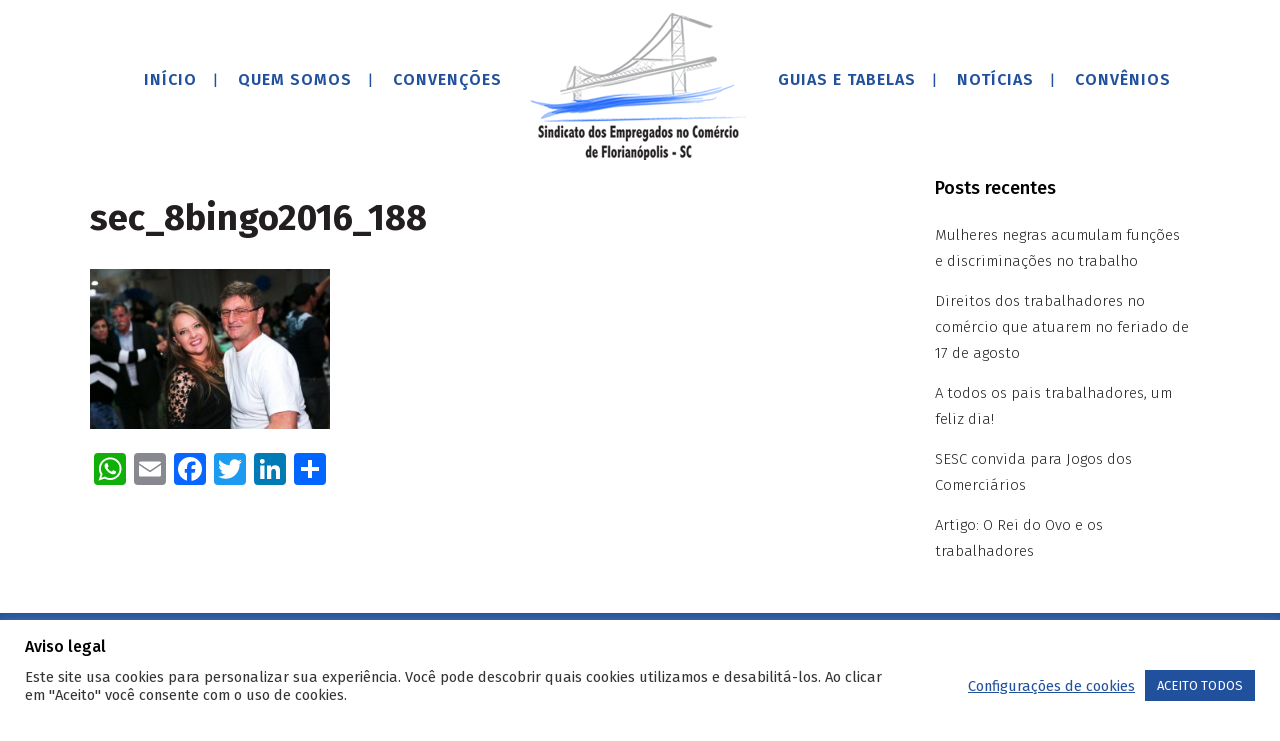

--- FILE ---
content_type: text/html; charset=UTF-8
request_url: https://secfloripa.org.br/attachment-sec_8bingo2016_188/
body_size: 16257
content:
<!DOCTYPE html>
<html lang="pt-BR">
<head>
<meta charset="UTF-8"/>
<meta name="viewport" content="width=device-width,initial-scale=1,user-scalable=no">
<link rel="shortcut icon" type="image/x-icon" href="https://secfloripa.org.br/wordpress/wp-content/uploads/2022/03/favico-sec.png">
<link rel="apple-touch-icon" href="https://secfloripa.org.br/wordpress/wp-content/uploads/2022/03/favico-sec.png"/>
<link rel="profile" href="http://gmpg.org/xfn/11"/>
<link rel="pingback" href="https://secfloripa.org.br/wordpress_a/xmlrpc.php"/>
<title>SEC Floripa | sec_8bingo2016_188</title>
<meta name='robots' content='max-image-preview:large'/>
<link rel='dns-prefetch' href='//static.addtoany.com'/>
<link rel='dns-prefetch' href='//fonts.googleapis.com'/>
<link rel="alternate" type="application/rss+xml" title="Feed para SEC Floripa &raquo;" href="https://secfloripa.org.br/feed/"/>
<link rel="alternate" type="application/rss+xml" title="Feed de comentários para SEC Floripa &raquo;" href="https://secfloripa.org.br/comments/feed/"/>
<link rel="alternate" type="application/rss+xml" title="Feed de comentários para SEC Floripa &raquo; sec_8bingo2016_188" href="https://secfloripa.org.br/feed/?attachment_id=3181"/>
<link rel="alternate" title="oEmbed (JSON)" type="application/json+oembed" href="https://secfloripa.org.br/wp-json/oembed/1.0/embed?url=https%3A%2F%2Fsecfloripa.org.br%2Fattachment-sec_8bingo2016_188%2F"/>
<link rel="alternate" title="oEmbed (XML)" type="text/xml+oembed" href="https://secfloripa.org.br/wp-json/oembed/1.0/embed?url=https%3A%2F%2Fsecfloripa.org.br%2Fattachment-sec_8bingo2016_188%2F&#038;format=xml"/>
<style id='wp-img-auto-sizes-contain-inline-css'>img:is([sizes=auto i],[sizes^="auto," i]){contain-intrinsic-size:3000px 1500px}</style>
<link rel="stylesheet" type="text/css" href="//secfloripa.org.br/wordpress_a/wp-content/cache/wpfc-minified/6nh5bxlw/9n2a1.css" media="screen"/>
<link rel="stylesheet" type="text/css" href="//secfloripa.org.br/wordpress_a/wp-content/cache/wpfc-minified/m8b1vpi9/hcdut.css" media="all"/>
<style id='global-styles-inline-css'>:root{--wp--preset--aspect-ratio--square:1;--wp--preset--aspect-ratio--4-3:4/3;--wp--preset--aspect-ratio--3-4:3/4;--wp--preset--aspect-ratio--3-2:3/2;--wp--preset--aspect-ratio--2-3:2/3;--wp--preset--aspect-ratio--16-9:16/9;--wp--preset--aspect-ratio--9-16:9/16;--wp--preset--color--black:#000000;--wp--preset--color--cyan-bluish-gray:#abb8c3;--wp--preset--color--white:#ffffff;--wp--preset--color--pale-pink:#f78da7;--wp--preset--color--vivid-red:#cf2e2e;--wp--preset--color--luminous-vivid-orange:#ff6900;--wp--preset--color--luminous-vivid-amber:#fcb900;--wp--preset--color--light-green-cyan:#7bdcb5;--wp--preset--color--vivid-green-cyan:#00d084;--wp--preset--color--pale-cyan-blue:#8ed1fc;--wp--preset--color--vivid-cyan-blue:#0693e3;--wp--preset--color--vivid-purple:#9b51e0;--wp--preset--gradient--vivid-cyan-blue-to-vivid-purple:linear-gradient(135deg,rgb(6,147,227) 0%,rgb(155,81,224) 100%);--wp--preset--gradient--light-green-cyan-to-vivid-green-cyan:linear-gradient(135deg,rgb(122,220,180) 0%,rgb(0,208,130) 100%);--wp--preset--gradient--luminous-vivid-amber-to-luminous-vivid-orange:linear-gradient(135deg,rgb(252,185,0) 0%,rgb(255,105,0) 100%);--wp--preset--gradient--luminous-vivid-orange-to-vivid-red:linear-gradient(135deg,rgb(255,105,0) 0%,rgb(207,46,46) 100%);--wp--preset--gradient--very-light-gray-to-cyan-bluish-gray:linear-gradient(135deg,rgb(238,238,238) 0%,rgb(169,184,195) 100%);--wp--preset--gradient--cool-to-warm-spectrum:linear-gradient(135deg,rgb(74,234,220) 0%,rgb(151,120,209) 20%,rgb(207,42,186) 40%,rgb(238,44,130) 60%,rgb(251,105,98) 80%,rgb(254,248,76) 100%);--wp--preset--gradient--blush-light-purple:linear-gradient(135deg,rgb(255,206,236) 0%,rgb(152,150,240) 100%);--wp--preset--gradient--blush-bordeaux:linear-gradient(135deg,rgb(254,205,165) 0%,rgb(254,45,45) 50%,rgb(107,0,62) 100%);--wp--preset--gradient--luminous-dusk:linear-gradient(135deg,rgb(255,203,112) 0%,rgb(199,81,192) 50%,rgb(65,88,208) 100%);--wp--preset--gradient--pale-ocean:linear-gradient(135deg,rgb(255,245,203) 0%,rgb(182,227,212) 50%,rgb(51,167,181) 100%);--wp--preset--gradient--electric-grass:linear-gradient(135deg,rgb(202,248,128) 0%,rgb(113,206,126) 100%);--wp--preset--gradient--midnight:linear-gradient(135deg,rgb(2,3,129) 0%,rgb(40,116,252) 100%);--wp--preset--font-size--small:13px;--wp--preset--font-size--medium:20px;--wp--preset--font-size--large:36px;--wp--preset--font-size--x-large:42px;--wp--preset--spacing--20:0.44rem;--wp--preset--spacing--30:0.67rem;--wp--preset--spacing--40:1rem;--wp--preset--spacing--50:1.5rem;--wp--preset--spacing--60:2.25rem;--wp--preset--spacing--70:3.38rem;--wp--preset--spacing--80:5.06rem;--wp--preset--shadow--natural:6px 6px 9px rgba(0, 0, 0, 0.2);--wp--preset--shadow--deep:12px 12px 50px rgba(0, 0, 0, 0.4);--wp--preset--shadow--sharp:6px 6px 0px rgba(0, 0, 0, 0.2);--wp--preset--shadow--outlined:6px 6px 0px -3px rgb(255, 255, 255), 6px 6px rgb(0, 0, 0);--wp--preset--shadow--crisp:6px 6px 0px rgb(0, 0, 0);}:where(.is-layout-flex){gap:0.5em;}:where(.is-layout-grid){gap:0.5em;}body .is-layout-flex{display:flex;}.is-layout-flex{flex-wrap:wrap;align-items:center;}.is-layout-flex > :is(*, div){margin:0;}body .is-layout-grid{display:grid;}.is-layout-grid > :is(*, div){margin:0;}:where(.wp-block-columns.is-layout-flex){gap:2em;}:where(.wp-block-columns.is-layout-grid){gap:2em;}:where(.wp-block-post-template.is-layout-flex){gap:1.25em;}:where(.wp-block-post-template.is-layout-grid){gap:1.25em;}.has-black-color{color:var(--wp--preset--color--black) !important;}.has-cyan-bluish-gray-color{color:var(--wp--preset--color--cyan-bluish-gray) !important;}.has-white-color{color:var(--wp--preset--color--white) !important;}.has-pale-pink-color{color:var(--wp--preset--color--pale-pink) !important;}.has-vivid-red-color{color:var(--wp--preset--color--vivid-red) !important;}.has-luminous-vivid-orange-color{color:var(--wp--preset--color--luminous-vivid-orange) !important;}.has-luminous-vivid-amber-color{color:var(--wp--preset--color--luminous-vivid-amber) !important;}.has-light-green-cyan-color{color:var(--wp--preset--color--light-green-cyan) !important;}.has-vivid-green-cyan-color{color:var(--wp--preset--color--vivid-green-cyan) !important;}.has-pale-cyan-blue-color{color:var(--wp--preset--color--pale-cyan-blue) !important;}.has-vivid-cyan-blue-color{color:var(--wp--preset--color--vivid-cyan-blue) !important;}.has-vivid-purple-color{color:var(--wp--preset--color--vivid-purple) !important;}.has-black-background-color{background-color:var(--wp--preset--color--black) !important;}.has-cyan-bluish-gray-background-color{background-color:var(--wp--preset--color--cyan-bluish-gray) !important;}.has-white-background-color{background-color:var(--wp--preset--color--white) !important;}.has-pale-pink-background-color{background-color:var(--wp--preset--color--pale-pink) !important;}.has-vivid-red-background-color{background-color:var(--wp--preset--color--vivid-red) !important;}.has-luminous-vivid-orange-background-color{background-color:var(--wp--preset--color--luminous-vivid-orange) !important;}.has-luminous-vivid-amber-background-color{background-color:var(--wp--preset--color--luminous-vivid-amber) !important;}.has-light-green-cyan-background-color{background-color:var(--wp--preset--color--light-green-cyan) !important;}.has-vivid-green-cyan-background-color{background-color:var(--wp--preset--color--vivid-green-cyan) !important;}.has-pale-cyan-blue-background-color{background-color:var(--wp--preset--color--pale-cyan-blue) !important;}.has-vivid-cyan-blue-background-color{background-color:var(--wp--preset--color--vivid-cyan-blue) !important;}.has-vivid-purple-background-color{background-color:var(--wp--preset--color--vivid-purple) !important;}.has-black-border-color{border-color:var(--wp--preset--color--black) !important;}.has-cyan-bluish-gray-border-color{border-color:var(--wp--preset--color--cyan-bluish-gray) !important;}.has-white-border-color{border-color:var(--wp--preset--color--white) !important;}.has-pale-pink-border-color{border-color:var(--wp--preset--color--pale-pink) !important;}.has-vivid-red-border-color{border-color:var(--wp--preset--color--vivid-red) !important;}.has-luminous-vivid-orange-border-color{border-color:var(--wp--preset--color--luminous-vivid-orange) !important;}.has-luminous-vivid-amber-border-color{border-color:var(--wp--preset--color--luminous-vivid-amber) !important;}.has-light-green-cyan-border-color{border-color:var(--wp--preset--color--light-green-cyan) !important;}.has-vivid-green-cyan-border-color{border-color:var(--wp--preset--color--vivid-green-cyan) !important;}.has-pale-cyan-blue-border-color{border-color:var(--wp--preset--color--pale-cyan-blue) !important;}.has-vivid-cyan-blue-border-color{border-color:var(--wp--preset--color--vivid-cyan-blue) !important;}.has-vivid-purple-border-color{border-color:var(--wp--preset--color--vivid-purple) !important;}.has-vivid-cyan-blue-to-vivid-purple-gradient-background{background:var(--wp--preset--gradient--vivid-cyan-blue-to-vivid-purple) !important;}.has-light-green-cyan-to-vivid-green-cyan-gradient-background{background:var(--wp--preset--gradient--light-green-cyan-to-vivid-green-cyan) !important;}.has-luminous-vivid-amber-to-luminous-vivid-orange-gradient-background{background:var(--wp--preset--gradient--luminous-vivid-amber-to-luminous-vivid-orange) !important;}.has-luminous-vivid-orange-to-vivid-red-gradient-background{background:var(--wp--preset--gradient--luminous-vivid-orange-to-vivid-red) !important;}.has-very-light-gray-to-cyan-bluish-gray-gradient-background{background:var(--wp--preset--gradient--very-light-gray-to-cyan-bluish-gray) !important;}.has-cool-to-warm-spectrum-gradient-background{background:var(--wp--preset--gradient--cool-to-warm-spectrum) !important;}.has-blush-light-purple-gradient-background{background:var(--wp--preset--gradient--blush-light-purple) !important;}.has-blush-bordeaux-gradient-background{background:var(--wp--preset--gradient--blush-bordeaux) !important;}.has-luminous-dusk-gradient-background{background:var(--wp--preset--gradient--luminous-dusk) !important;}.has-pale-ocean-gradient-background{background:var(--wp--preset--gradient--pale-ocean) !important;}.has-electric-grass-gradient-background{background:var(--wp--preset--gradient--electric-grass) !important;}.has-midnight-gradient-background{background:var(--wp--preset--gradient--midnight) !important;}.has-small-font-size{font-size:var(--wp--preset--font-size--small) !important;}.has-medium-font-size{font-size:var(--wp--preset--font-size--medium) !important;}.has-large-font-size{font-size:var(--wp--preset--font-size--large) !important;}.has-x-large-font-size{font-size:var(--wp--preset--font-size--x-large) !important;}</style>
<style id='classic-theme-styles-inline-css'>.wp-block-button__link{color:#fff;background-color:#32373c;border-radius:9999px;box-shadow:none;text-decoration:none;padding:calc(.667em + 2px) calc(1.333em + 2px);font-size:1.125em}.wp-block-file__button{background:#32373c;color:#fff;text-decoration:none}</style>
<link rel="stylesheet" type="text/css" href="//secfloripa.org.br/wordpress_a/wp-content/cache/wpfc-minified/manvsw6g/hmnd4.css" media="all"/>
<style id='bridge-stylesheet-inline-css'>.postid-3181.disabled_footer_top .footer_top_holder, .postid-3181.disabled_footer_bottom .footer_bottom_holder{display:none;}</style>
<link rel="stylesheet" type="text/css" href="//secfloripa.org.br/wordpress_a/wp-content/cache/wpfc-minified/1fxbs7mg/9n291.css" media="all"/>
<style id='bridge-style-dynamic-responsive-inline-css'>.esconder-linha{display:none !important;}
.icone-linha{vertical-align:-10px;margin-right:10px display:inline-block;}
h4{margin-bottom:15px;}
h2{font-size:26px;line-height:30px;text-transform:none;letter-spacing:1px;font-weight:500;}
.touch .popup_menu_holder_outer{display:none;}
.touch .popup_menu_opened .popup_menu_holder_outer{display:block;}
footer .column1{position:relative;top:-18px;}
.cover_boxes ul li .box .box_content{top:0;}
.cover_boxes ul li .box .qbutton{margin-top:18px;}
.drop_down .second .inner .widget{padding-bottom:13px;}
.drop_down .second .inner .widget a{padding:0px !important;}
.carousel-inner .item.dark .slider_content .text .qbutton, .carousel-inner .item.light .slider_content .text .qbutton{background-color:#000;border-color:#000;}
.carousel-inner .item.light .slider_content .text .qbutton.white{background-color:transparent;}
.carousel-inner .item.dark .slider_content .text .qbutton:hover, .carousel-inner .item.light .slider_content .text .qbutton:hover{color:#fff;}
.contact_detail .contact_section > h4{display:none;}
.blog_large_image h2, .blog_large_image h2 a, .blog_holder.blog_single article h2, .blog_holder.blog_single article h2 a{font-size:27px;}
.blog_small_image h2, .blog_small_image h2 a{font-size:22px;}
.contact_section .separator, .contact_section .separator.small.right, .contact_section .separator.small.left{margin-top:25px;}
.blog_holder.masonry article.format-standard .post_text .post_text_inner, .blog_holder.masonry article.format-gallery .post_text .post_text_inner, .blog_holder.masonry article.format-audio .post_text .post_text_inner, .blog_holder.masonry article.format-video .post_text .post_text_inner{padding-left:0px;}
.projects_holder h5.portfolio_title{font-size:11px;}
.projects_holder article .portfolio_description .project_category, .projects_holder.hover_text article .project_category{font-size:14px;font-weight:300;}
.blog_holder .post_content_holder .post_more a{display:none;}
blockquote h5{font-size:16px;font-weight:300;font-family:Merriweather;}
.blog_large_image h2, .blog_large_image h2 a, .blog_holder.blog_single article h2, .blog_holder.blog_single article h2 a{font-size:22px;}
.contact_detail{padding-top:30px;}
aside .widget a, .side_menu a, .side_menu .widget li{font-weight:300;}
nav.mobile_menu ul li a, nav.mobile_menu ul li.active > a{text-transform:uppercase;}
header.sticky .header_bottom{box-shadow:none;}
@media only screen and (min-width: 1000px) {
.stick_with_left_right_menu .logo_wrapper{overflow:hidden;}
}</style>
<link rel="stylesheet" type="text/css" href="//secfloripa.org.br/wordpress_a/wp-content/cache/wpfc-minified/lagjws9r/9n28g.css" media="all"/>
<link rel="https://api.w.org/" href="https://secfloripa.org.br/wp-json/"/><link rel="alternate" title="JSON" type="application/json" href="https://secfloripa.org.br/wp-json/wp/v2/media/3181"/><link rel="EditURI" type="application/rsd+xml" title="RSD" href="https://secfloripa.org.br/wordpress_a/xmlrpc.php?rsd"/>
<meta name="generator" content="WordPress 6.9"/>
<link rel="canonical" href="https://secfloripa.org.br/attachment-sec_8bingo2016_188/"/>
<link rel='shortlink' href='https://secfloripa.org.br/?p=3181'/>
<meta name="generator" content="Powered by WPBakery Page Builder - drag and drop page builder for WordPress."/>
<noscript><style>.wpb_animate_when_almost_visible{opacity:1;}</style></noscript>	
<script async src="https://www.googletagmanager.com/gtag/js?id=G-QN8K7QZY06"></script>
<script>window.dataLayer=window.dataLayer||[];
function gtag(){dataLayer.push(arguments);}
gtag('js', new Date());
gtag('config', 'G-QN8K7QZY06');</script>
<style>.cookielawinfo-column-1{width:25%;}
.cookielawinfo-column-2{width:10%;}
.cookielawinfo-column-3{width:15%;}
.cookielawinfo-column-4{width:50%;}
.cookielawinfo-simple thead{width:100%;}
.cookielawinfo-simple td{padding:5px 5px 5px 0;vertical-align:top;}
.cookielawinfo-simple thead th{padding-right:10px;text-align:left;}
.cookielawinfo-modern{border:1px solid #e3e3e3;background-color:#f2f2f2;width:100%;border-radius:6px;-webkit-border-radius:6px;-moz-border-radius:6px;}
.cookielawinfo-modern td, .cookielawinfo-modern th{padding:5px;color:#333;}
.cookielawinfo-modern thead{font-family:"Lucida Sans Unicode", "Lucida Grande", sans-serif;padding:.2em 0 .2em .5em;text-align:left;color:#4B4B4B;background-color:#C8C8C8;background-image:-webkit-gradient(linear, left top, left bottom, from(#f2f2f2), to(#e3e3e3), color-stop(.6,#B3B3B3));background-image:-moz-linear-gradient(top, #D6D6D6, #B0B0B0, #B3B3B3 90%);border-bottom:solid 1px #999;}
.cookielawinfo-modern th{font-family:'Helvetica Neue', Helvetica, Arial, sans-serif;font-size:17px;line-height:20px;font-style:normal;font-weight:normal;text-align:left;text-shadow:white 1px 1px 1px;}
.cookielawinfo-modern td{line-height:20px;font-family:'Helvetica Neue', Helvetica, Arial, sans-serif;font-size:14px;border-bottom:1px solid #fff;border-top:1px solid #fff;}
.cookielawinfo-modern tr.cookielawinfo-row:hover{background-color:#fff;}
.cookielawinfo-elegant{border:1px solid #DFDFDF;background-color:#F9F9F9;width:100%;-moz-border-radius:3px;-webkit-border-radius:3px;border-radius:3px;font-family:Arial,"Bitstream Vera Sans",Helvetica,Verdana,sans-serif;color:#333;}
.cookielawinfo-elegant tr{border-top-color:white;border-bottom:1px solid #DFDFDF;color:#555;}
.cookielawinfo-elegant th{text-shadow:rgba(255, 255, 255, 0.796875) 0px 1px 0px;font-family:Georgia,"Times New Roman","Bitstream Charter",Times,serif;font-weight:normal;padding:7px 7px 8px;text-align:left;line-height:1.3em;font-size:14px;}
.cookielawinfo-elegant td{font-size:12px;padding:4px 7px 2px;vertical-align:top;}
.cookielawinfo-rounded{background-color:#f5f5f5;padding:5px;border-radius:5px;-moz-border-radius:5px;-webkit-border-radius:5px;border:1px solid #ebebeb;}
.cookielawinfo-rounded td, .rounded th{padding:1px 5px;}
.cookielawinfo-rounded thead{text-shadow:0 1px 0 white;color:#999;}
.cookielawinfo-rounded th{text-align:left;text-transform:uppercase;font-size:11pt;border-bottom:1px solid #fff;padding:1px 5px;}
.cookielawinfo-rounded td{font-size:10pt;padding:5px;}
.cookielawinfo-rounded tr.cookielawinfo-row:hover{background-color:#fff;}
table.cookielawinfo-classic{font-family:Verdana, Arial, Helvetica, sans-serif;border-collapse:collapse;border-left:1px solid #ccc;border-top:1px solid #ccc;color:#333;}
table.cookielawinfo-classic thead tr th{text-transform:uppercase;background:#e2e2e2;}
table.cookielawinfo-classic tfoot tr th, table.cookielawinfo-classic tfoot tr td{text-transform:uppercase;color:#000;font-weight:bold;}
table.cookielawinfo-classic tfoot tr th{width:20%;}
table.cookielawinfo-classic tfoot tr td{width:80%;}
table.cookielawinfo-classic td, table.cookielawinfo-classic th{border-right:1px solid #ccc;border-bottom:1px solid #ccc;padding:5px;line-height:1.8em;font-size:0.8em;vertical-align:top;width:20%;}
table.cookielawinfo-classic tr.odd th, table.cookielawinfo-classic tr.odd td{background:#efefef;}
table.cookielawinfo-winter{font:85% "Lucida Grande", "Lucida Sans Unicode", "Trebuchet MS", sans-serif;padding:0;margin:10px 0 20px;border-collapse:collapse;color:#333;background:#F3F5F7;}
table.cookielawinfo-winter a{color:#3A4856;text-decoration:none;border-bottom:1px solid #C6C8CB;}
table.cookielawinfo-winter a:visited{color:#777;}
table.cookielawinfo-winter a:hover{color:#000;}
table.cookielawinfo-winter caption{text-align:left;text-transform:uppercase;padding-bottom:10px;font:200% "Lucida Grande", "Lucida Sans Unicode", "Trebuchet MS", sans-serif;}
table.cookielawinfo-winter thead th{background:#3A4856;padding:15px 10px;color:#fff;text-align:left;font-weight:normal;}
table.cookielawinfo-winter tbody{border-left:1px solid #EAECEE;border-right:1px solid #EAECEE;}
table.cookielawinfo-winter tbody{border-bottom:1px solid #EAECEE;}
table.cookielawinfo-winter tbody td, table.cookielawinfo-winter tbody th{padding:10px;background:url(//secfloripa.org.br/wordpress_a/wp-content/plugins/cookie-law-info/images/td_back.gif) repeat-x;text-align:left;}
table.cookielawinfo-winter tbody tr{background:#F3F5F7;}
table.cookielawinfo-winter tbody tr.odd{background:#F0F2F4;}
table.cookielawinfo-winter tbody  tr:hover{background:#EAECEE;color:#111;}
table.cookielawinfo-winter tfoot td, table.cookielawinfo-winter tfoot th, table.cookielawinfo-winter tfoot tr{text-align:left;font:120% "Lucida Grande", "Lucida Sans Unicode", "Trebuchet MS", sans-serif;text-transform:uppercase;background:#fff;padding:10px;}
@media(max-width:800px){
table.cookielawinfo-row-cat-table td, table.cookielawinfo-row-cat-table th{width:23%;font-size:12px;word-wrap:break-word;}
table.cookielawinfo-row-cat-table .cookielawinfo-column-4, table.cookielawinfo-row-cat-table .cookielawinfo-column-4{width:45%;}
}
.cookielawinfo-row-cat-title{border-bottom:1px solid #eee;text-align:center;}
.cookielawinfo-row-cat-title-head{text-align:center;}
.cookielawinfo-row-cat-table{width:99%;margin-left:5px;}</style>
<script data-wpfc-render="false">var Wpfcll={s:[],osl:0,scroll:false,i:function(){Wpfcll.ss();window.addEventListener('load',function(){window.addEventListener("DOMSubtreeModified",function(e){Wpfcll.osl=Wpfcll.s.length;Wpfcll.ss();if(Wpfcll.s.length > Wpfcll.osl){Wpfcll.ls(false);}},false);Wpfcll.ls(true);});window.addEventListener('scroll',function(){Wpfcll.scroll=true;Wpfcll.ls(false);});window.addEventListener('resize',function(){Wpfcll.scroll=true;Wpfcll.ls(false);});window.addEventListener('click',function(){Wpfcll.scroll=true;Wpfcll.ls(false);});},c:function(e,pageload){var w=document.documentElement.clientHeight || body.clientHeight;var n=0;if(pageload){n=0;}else{n=(w > 800) ? 800:200;n=Wpfcll.scroll ? 800:n;}var er=e.getBoundingClientRect();var t=0;var p=e.parentNode ? e.parentNode:false;if(typeof p.getBoundingClientRect=="undefined"){var pr=false;}else{var pr=p.getBoundingClientRect();}if(er.x==0 && er.y==0){for(var i=0;i < 10;i++){if(p){if(pr.x==0 && pr.y==0){if(p.parentNode){p=p.parentNode;}if(typeof p.getBoundingClientRect=="undefined"){pr=false;}else{pr=p.getBoundingClientRect();}}else{t=pr.top;break;}}};}else{t=er.top;}if(w - t+n > 0){return true;}return false;},r:function(e,pageload){var s=this;var oc,ot;try{oc=e.getAttribute("data-wpfc-original-src");ot=e.getAttribute("data-wpfc-original-srcset");originalsizes=e.getAttribute("data-wpfc-original-sizes");if(s.c(e,pageload)){if(oc || ot){if(e.tagName=="DIV" || e.tagName=="A" || e.tagName=="SPAN"){e.style.backgroundImage="url("+oc+")";e.removeAttribute("data-wpfc-original-src");e.removeAttribute("data-wpfc-original-srcset");e.removeAttribute("onload");}else{if(oc){e.setAttribute('src',oc);}if(ot){e.setAttribute('srcset',ot);}if(originalsizes){e.setAttribute('sizes',originalsizes);}if(e.getAttribute("alt") && e.getAttribute("alt")=="blank"){e.removeAttribute("alt");}e.removeAttribute("data-wpfc-original-src");e.removeAttribute("data-wpfc-original-srcset");e.removeAttribute("data-wpfc-original-sizes");e.removeAttribute("onload");if(e.tagName=="IFRAME"){var y="https://www.youtube.com/embed/";if(navigator.userAgent.match(/\sEdge?\/\d/i)){e.setAttribute('src',e.getAttribute("src").replace(/.+\/templates\/youtube\.html\#/,y));}e.onload=function(){if(typeof window.jQuery !="undefined"){if(jQuery.fn.fitVids){jQuery(e).parent().fitVids({customSelector:"iframe[src]"});}}var s=e.getAttribute("src").match(/templates\/youtube\.html\#(.+)/);if(s){try{var i=e.contentDocument || e.contentWindow;if(i.location.href=="about:blank"){e.setAttribute('src',y+s[1]);}}catch(err){e.setAttribute('src',y+s[1]);}}}}}}else{if(e.tagName=="NOSCRIPT"){if(jQuery(e).attr("data-type")=="wpfc"){e.removeAttribute("data-type");jQuery(e).after(jQuery(e).text());}}}}}catch(error){console.log(error);console.log("==>",e);}},ss:function(){var i=Array.prototype.slice.call(document.getElementsByTagName("img"));var f=Array.prototype.slice.call(document.getElementsByTagName("iframe"));var d=Array.prototype.slice.call(document.getElementsByTagName("div"));var a=Array.prototype.slice.call(document.getElementsByTagName("a"));var s=Array.prototype.slice.call(document.getElementsByTagName("span"));var n=Array.prototype.slice.call(document.getElementsByTagName("noscript"));this.s=i.concat(f).concat(d).concat(a).concat(s).concat(n);},ls:function(pageload){var s=this;[].forEach.call(s.s,function(e,index){s.r(e,pageload);});}};document.addEventListener('DOMContentLoaded',function(){wpfci();});function wpfci(){Wpfcll.i();}</script>
</head>
<body class="attachment wp-singular attachment-template-default single single-attachment postid-3181 attachmentid-3181 attachment-jpeg wp-theme-bridge bridge-core-2.6.0 qode-title-hidden qode_grid_1300 qode-theme-ver-24.5 qode-theme-bridge qode_header_in_grid wpb-js-composer js-comp-ver-6.5.0 vc_responsive" itemscope itemtype="http://schema.org/WebPage">
<div class="ajax_loader"><div class="ajax_loader_1"><div class="wave"><div class="bounce1"></div><div class="bounce2"></div><div class="bounce3"></div></div></div></div><div class="wrapper">
<div class="wrapper_inner">
<header class="scroll_header_top_area stick_with_left_right_menu scrolled_not_transparent page_header">
<div class="header_inner clearfix">
<div class="header_top_bottom_holder">
<div class="header_bottom clearfix">
<div class="container">
<div class="container_inner clearfix">
<nav class="main_menu drop_down left_side">
<ul id="menu-left_menu"><li id="nav-menu-item-15858" class="menu-item menu-item-type-post_type menu-item-object-page menu-item-home narrow"><a href="https://secfloripa.org.br/"><i class="menu_icon blank fa"></i><span>Início</span><span class="plus"></span></a></li>
<li id="nav-menu-item-15868" class="menu-item menu-item-type-post_type menu-item-object-page narrow"><a href="https://secfloripa.org.br/quem-somos/"><i class="menu_icon blank fa"></i><span>Quem Somos</span><span class="plus"></span></a></li>
<li id="nav-menu-item-15744" class="menu-item menu-item-type-post_type menu-item-object-page narrow"><a href="https://secfloripa.org.br/convencoes-coletivas/"><i class="menu_icon blank fa"></i><span>Convenções</span><span class="plus"></span></a></li>
</ul>								</nav>
<div class="header_inner_left">
<div class="mobile_menu_button"> <span> <i class="qode_icon_font_awesome fa fa-bars"></i> </span></div><div class="logo_wrapper">
<div class="q_logo"> <a itemprop="url" href="https://secfloripa.org.br/"> <img itemprop="image" class="normal" src="https://secfloripa.org.br/wordpress_a/wp-content/uploads/2022/03/logo_sec220.png" alt="Logo"> <img itemprop="image" class="light" src="https://secfloripa.org.br/wordpress_a/wp-content/uploads/2022/03/logo_sec220.png" alt="Logo"/> <img itemprop="image" class="dark" src="https://secfloripa.org.br/wordpress_a/wp-content/themes/bridge/img/logo_black.png" alt="Logo"/> <img onload="Wpfcll.r(this,true);" src="https://secfloripa.org.br/wordpress_a/wp-content/plugins/wp-fastest-cache-premium/pro/images/blank.gif" itemprop="image" class="sticky" data-wpfc-original-src="https://secfloripa.org.br/wordpress_a/wp-content/uploads/2022/04/logo_sec-150.png" alt="Logo"/> <img onload="Wpfcll.r(this,true);" src="https://secfloripa.org.br/wordpress_a/wp-content/plugins/wp-fastest-cache-premium/pro/images/blank.gif" itemprop="image" class="mobile" data-wpfc-original-src="https://secfloripa.org.br/wordpress_a/wp-content/uploads/2022/04/logo_sec220.png" alt="Logo"/> </a></div></div></div><nav class="main_menu drop_down right_side">
<ul id="menu-right_menu"><li id="nav-menu-item-15575" class="menu-item menu-item-type-custom menu-item-object-custom menu-item-has-children has_sub narrow"><a href="/guias/"><i class="menu_icon blank fa"></i><span>Guias e Tabelas</span><span class="plus"></span></a>
<div class="second"><div class="inner"><ul> <li id="nav-menu-item-15753" class="menu-item menu-item-type-post_type menu-item-object-page"><a href="https://secfloripa.org.br/guias/"><i class="menu_icon blank fa"></i><span>Guias</span><span class="plus"></span></a></li> <li id="nav-menu-item-15829" class="menu-item menu-item-type-post_type menu-item-object-page"><a href="https://secfloripa.org.br/correcao-das-comissoes/"><i class="menu_icon blank fa"></i><span>Tabelas de Correção das Comissões</span><span class="plus"></span></a></li> </ul></div></div></li>
<li id="nav-menu-item-15570" class="menu-item menu-item-type-post_type menu-item-object-page current_page_parent narrow"><a href="https://secfloripa.org.br/noticias/"><i class="menu_icon blank fa"></i><span>Notícias</span><span class="plus"></span></a></li>
<li id="nav-menu-item-15684" class="menu-item menu-item-type-post_type menu-item-object-page narrow"><a href="https://secfloripa.org.br/convenios/"><i class="menu_icon blank fa"></i><span>Convênios</span><span class="plus"></span></a></li>
</ul>								</nav>
<nav class="mobile_menu">
<ul><li id="mobile-menu-item-15858" class="menu-item menu-item-type-post_type menu-item-object-page menu-item-home"><a href="https://secfloripa.org.br/"><span>Início</span></a><span class="mobile_arrow"><i class="fa fa-angle-right"></i><i class="fa fa-angle-down"></i></span></li>
<li id="mobile-menu-item-15868" class="menu-item menu-item-type-post_type menu-item-object-page"><a href="https://secfloripa.org.br/quem-somos/"><span>Quem Somos</span></a><span class="mobile_arrow"><i class="fa fa-angle-right"></i><i class="fa fa-angle-down"></i></span></li>
<li id="mobile-menu-item-15744" class="menu-item menu-item-type-post_type menu-item-object-page"><a href="https://secfloripa.org.br/convencoes-coletivas/"><span>Convenções</span></a><span class="mobile_arrow"><i class="fa fa-angle-right"></i><i class="fa fa-angle-down"></i></span></li>
<li id="mobile-menu-item-15575" class="menu-item menu-item-type-custom menu-item-object-custom menu-item-has-children has_sub"><a href="/guias/"><span>Guias e Tabelas</span></a><span class="mobile_arrow"><i class="fa fa-angle-right"></i><i class="fa fa-angle-down"></i></span>
<ul class="sub_menu">
<li id="mobile-menu-item-15753" class="menu-item menu-item-type-post_type menu-item-object-page"><a href="https://secfloripa.org.br/guias/"><span>Guias</span></a><span class="mobile_arrow"><i class="fa fa-angle-right"></i><i class="fa fa-angle-down"></i></span></li>
<li id="mobile-menu-item-15829" class="menu-item menu-item-type-post_type menu-item-object-page"><a href="https://secfloripa.org.br/correcao-das-comissoes/"><span>Tabelas de Correção das Comissões</span></a><span class="mobile_arrow"><i class="fa fa-angle-right"></i><i class="fa fa-angle-down"></i></span></li>
</ul>
</li>
<li id="mobile-menu-item-15570" class="menu-item menu-item-type-post_type menu-item-object-page current_page_parent"><a href="https://secfloripa.org.br/noticias/"><span>Notícias</span></a><span class="mobile_arrow"><i class="fa fa-angle-right"></i><i class="fa fa-angle-down"></i></span></li>
<li id="mobile-menu-item-15684" class="menu-item menu-item-type-post_type menu-item-object-page"><a href="https://secfloripa.org.br/convenios/"><span>Convênios</span></a><span class="mobile_arrow"><i class="fa fa-angle-right"></i><i class="fa fa-angle-down"></i></span></li>
</ul></nav></div></div></div></div></div></header>	<a id="back_to_top" href="#">
<span class="fa-stack">
<i class="qode_icon_font_awesome fa fa-arrow-up"></i>        </span>
</a>
<div class="content content_top_margin_none">
<div class="content_inner">
<div class="container">
<div class="container_inner default_template_holder">
<div class="two_columns_75_25 background_color_sidebar grid2 clearfix">
<div class="column1">
<div class="column_inner">
<div class="blog_single blog_holder">
<article id="post-3181" class="post-3181 attachment type-attachment status-inherit hentry">
<div class="post_content_holder">
<div class="post_text">
<div class="post_text_inner">
<h1 itemprop="name" class="entry_title">sec_8bingo2016_188</h1>
<div class="post_info"></div><p class="attachment"><a href='https://secfloripa.org.br/wordpress_a/wp-content/uploads/2016/08/sec_8bingo2016_188.jpg'><img onload="Wpfcll.r(this,true);" src="https://secfloripa.org.br/wordpress_a/wp-content/plugins/wp-fastest-cache-premium/pro/images/blank.gif" decoding="async" width="240" height="160" data-wpfc-original-src="https://secfloripa.org.br/wordpress_a/wp-content/uploads/2016/08/sec_8bingo2016_188-300x200.jpg" class="attachment-medium size-medium colorbox-3181" alt="blank" data-wpfc-original-srcset="https://secfloripa.org.br/wordpress_a/wp-content/uploads/2016/08/sec_8bingo2016_188-300x200.jpg 300w, https://secfloripa.org.br/wordpress_a/wp-content/uploads/2016/08/sec_8bingo2016_188-768x512.jpg 768w, https://secfloripa.org.br/wordpress_a/wp-content/uploads/2016/08/sec_8bingo2016_188.jpg 900w" data-wpfc-original-sizes="(max-width: 240px) 100vw, 240px"/></a></p>
<div class="addtoany_share_save_container addtoany_content addtoany_content_bottom"><div class="a2a_kit a2a_kit_size_32 addtoany_list" data-a2a-url="https://secfloripa.org.br/attachment-sec_8bingo2016_188/" data-a2a-title="sec_8bingo2016_188"><a class="a2a_button_whatsapp" href="https://www.addtoany.com/add_to/whatsapp?linkurl=https%3A%2F%2Fsecfloripa.org.br%2Fattachment-sec_8bingo2016_188%2F&amp;linkname=sec_8bingo2016_188" title="WhatsApp" rel="nofollow noopener" target="_blank"></a><a class="a2a_button_email" href="https://www.addtoany.com/add_to/email?linkurl=https%3A%2F%2Fsecfloripa.org.br%2Fattachment-sec_8bingo2016_188%2F&amp;linkname=sec_8bingo2016_188" title="Email" rel="nofollow noopener" target="_blank"></a><a class="a2a_button_facebook" href="https://www.addtoany.com/add_to/facebook?linkurl=https%3A%2F%2Fsecfloripa.org.br%2Fattachment-sec_8bingo2016_188%2F&amp;linkname=sec_8bingo2016_188" title="Facebook" rel="nofollow noopener" target="_blank"></a><a class="a2a_button_twitter" href="https://www.addtoany.com/add_to/twitter?linkurl=https%3A%2F%2Fsecfloripa.org.br%2Fattachment-sec_8bingo2016_188%2F&amp;linkname=sec_8bingo2016_188" title="Twitter" rel="nofollow noopener" target="_blank"></a><a class="a2a_button_linkedin" href="https://www.addtoany.com/add_to/linkedin?linkurl=https%3A%2F%2Fsecfloripa.org.br%2Fattachment-sec_8bingo2016_188%2F&amp;linkname=sec_8bingo2016_188" title="LinkedIn" rel="nofollow noopener" target="_blank"></a><a class="a2a_dd addtoany_share_save addtoany_share" href="https://www.addtoany.com/share"></a></div></div></div></div></div></article></div><br/><br/></div></div><div class="column2"> 
<div class="column_inner">
<aside class="sidebar">
<div id="recent-posts-8" class="widget widget_recent_entries posts_holder"> <h5>Posts recentes</h5> <ul> <li> <a href="https://secfloripa.org.br/mulheres-negras-acumulam-funcoes-e-discriminacoes-no-trabalho/">Mulheres negras acumulam funções e discriminações no trabalho</a> </li> <li> <a href="https://secfloripa.org.br/direitos-dos-trabalhadores-no-comercio-que-atuarem-no-feriado-de-17-de-agosto/">Direitos dos trabalhadores no comércio que atuarem no feriado de 17 de agosto</a> </li> <li> <a href="https://secfloripa.org.br/a-todos-os-pais-trabalhadores-um-feliz-dia/">A todos os pais trabalhadores, um feliz dia!</a> </li> <li> <a href="https://secfloripa.org.br/sesc-convida-para-jogos-dos-comerciarios/">SESC convida para Jogos dos Comerciários</a> </li> <li> <a href="https://secfloripa.org.br/artigo-o-rei-do-ovo-e-os-trabalhadores/">Artigo: O Rei do Ovo e os trabalhadores</a> </li> </ul></div></aside></div></div></div></div></div><div class="content_bottom"></div></div></div><footer >
<div class="footer_inner clearfix">
<div class="footer_top_holder">
<div class="footer_top">
<div class="container">
<div class="container_inner">
<div id="text-2" class="widget widget_text">			<div class="textwidget"><div class="separator transparent center" style="margin-top: 40px;margin-bottom: 0px;"></div><a href="https://secfloripa.org.br/"><img onload="Wpfcll.r(this,true);" src="https://secfloripa.org.br/wordpress_a/wp-content/plugins/wp-fastest-cache-premium/pro/images/blank.gif" class="aligncenter size-full wp-image-15580" data-wpfc-original-src="https://secfloripa.org.br/wordpress_a/wp-content/uploads/2022/03/logo-SEC_branco-rodape.png" alt="logo Sindicato dos Empregados no Comércio de Florianópolis" width="180" height="140"/></a>
<p><h5><span style="color: #ffffff;"><strong>Fones/Fax: (048) 3224-4337 | 3224-4925 | 3224-5884 | 3223-6954 </strong></span></h5></p>
<div class="separator transparent center" style="margin-top: 20px;margin-bottom: 0px;"></div><span class='q_social_icon_holder normal_social' data-color=#ffffff><a itemprop='url' href='https://www.instagram.com/secfloripa/' target='_blank'><i class="qode_icon_font_awesome fa fa-instagram fa-2x simple_social" style="color: #ffffff;margin: 0 20px 13px 0;"></i></a></span><span class='q_social_icon_holder normal_social' data-color=#ffffff><a itemprop='url' href='https://www.facebook.com/secfloripa/' target='_blank'><i class="qode_icon_font_awesome fa fa-facebook fa-2x simple_social" style="color: #ffffff;margin: 10px 13px 13px 0;"></i></a></span>
<div class="separator transparent center" style="margin-top: 20px;margin-bottom: 0px;"></div><h6><span style="color: #ffffff;">Rua Jerônimo Coelho nº 345. Ed. Julieta, 2º andar. Centro. </span></h6>
<h6><span style="color: #ffffff;">CEP 88.010-030. Florianópolis - Santa Catarina</span></h6>
<h6><span style="color: #ffffff;">Atendimento: Segunda à sexta: 08h às 12h | 14h às 17h</span></H6>
<div class="separator transparent center" style="margin-top: 20px;margin-bottom: 0px;"></div><p><span style="color: #ffffff;"><span style="font-size:13px;"><a href="https://secfloripa.org.br/politica-de-privacidade"> Política de Privacidade</a>  |  <a href="https://secfloripa.org.br/termos-de-uso/">Termos de Uso</a></span></span></p>
<div class="separator transparent center" style="margin-top: 40px;margin-bottom: 0px;"></div></div></div></div></div></div></div><div class="footer_bottom_holder">
<div style="background-color: #21519d;height: 2px" class="footer_bottom_border"></div><div class="container">
<div class="container_inner">
<div class="footer_bottom">
<div class="textwidget"><h5>Filiado</h5></div><div class="textwidget"><div class="vc_row wpb_row section vc_row-fluid grid_section" style='text-align:left;'><div class="section_inner clearfix"><div class='section_inner_margin clearfix'><div class="wpb_column vc_column_container vc_col-sm-2"><div class="vc_column-inner"><div class="wpb_wrapper"></div></div></div><div class="wpb_column vc_column_container vc_col-sm-2"><div class="vc_column-inner"><div class="wpb_wrapper">
<div class="wpb_single_image wpb_content_element vc_align_center qode_image_hover_zoom_in">
<div class="wpb_wrapper">
<a href="https://www.cut.org.br/" target="_blank"><div class="vc_single_image-wrapper vc_box_border_grey"><img onload="Wpfcll.r(this,true);" src="https://secfloripa.org.br/wordpress_a/wp-content/plugins/wp-fastest-cache-premium/pro/images/blank.gif" loading="lazy" decoding="async" width="250" height="177" data-wpfc-original-src="https://secfloripa.org.br/wordpress_a/wp-content/uploads/2022/03/logo-cut-web.png" class="vc_single_image-img attachment-full colorbox-15855" alt="logo CUT - Central Única dos Trabalhadores"/></div></a></div></div></div></div></div><div class="wpb_column vc_column_container vc_col-sm-2"><div class="vc_column-inner"><div class="wpb_wrapper">
<div class="wpb_single_image wpb_content_element vc_align_center qode_image_hover_zoom_in">
<div class="wpb_wrapper">
<a href="http://www.contracs.org.br/" target="_blank"><div class="vc_single_image-wrapper vc_box_border_grey"><img onload="Wpfcll.r(this,true);" src="https://secfloripa.org.br/wordpress_a/wp-content/plugins/wp-fastest-cache-premium/pro/images/blank.gif" loading="lazy" decoding="async" width="250" height="177" data-wpfc-original-src="https://secfloripa.org.br/wordpress_a/wp-content/uploads/2022/03/logocontracs.jpg" class="vc_single_image-img attachment-full colorbox-15855" alt="logo CONTRACS - CONFEDERAÇÃO NACIONAL DOS TRABALHADORES NO COMÉRCIO E SERVIÇOS"/></div></a></div></div></div></div></div><div class="wpb_column vc_column_container vc_col-sm-2"><div class="vc_column-inner"><div class="wpb_wrapper">
<div class="wpb_single_image wpb_content_element vc_align_center qode_image_hover_zoom_in">
<div class="wpb_wrapper">
<a href="http://www.fecesc.org.br/" target="_blank"><div class="vc_single_image-wrapper vc_box_border_grey"><img onload="Wpfcll.r(this,true);" src="https://secfloripa.org.br/wordpress_a/wp-content/plugins/wp-fastest-cache-premium/pro/images/blank.gif" loading="lazy" decoding="async" width="250" height="177" data-wpfc-original-src="https://secfloripa.org.br/wordpress_a/wp-content/uploads/2022/03/logo-fecesc-web.jpg" class="vc_single_image-img attachment-full colorbox-15855" alt="logo Federação dos Trabalhadores no Comércio no Estado de Santa Catarina"/></div></a></div></div></div></div></div><div class="wpb_column vc_column_container vc_col-sm-2"><div class="vc_column-inner"><div class="wpb_wrapper">
<div class="wpb_single_image wpb_content_element vc_align_center qode_image_hover_zoom_in">
<div class="wpb_wrapper">
<a href="https://www.dieese.org.br/" target="_blank"><div class="vc_single_image-wrapper vc_box_border_grey"><img onload="Wpfcll.r(this,true);" src="https://secfloripa.org.br/wordpress_a/wp-content/plugins/wp-fastest-cache-premium/pro/images/blank.gif" loading="lazy" decoding="async" width="250" height="177" data-wpfc-original-src="https://secfloripa.org.br/wordpress_a/wp-content/uploads/2022/03/logo-dieese-web.jpg" class="vc_single_image-img attachment-full colorbox-15855" alt="logo DIEESE - Departamento Intersindical de Estatística e Estudos Socioeconômicos."/></div></a></div></div></div></div></div><div class="wpb_column vc_column_container vc_col-sm-2"><div class="vc_column-inner"><div class="wpb_wrapper"></div></div></div></div></div></div></div></div></div></div></div></div></footer></div></div><div id="cookie-law-info-bar" data-nosnippet="true"><h5 class="cli_messagebar_head">Aviso legal</h5><span><div class="cli-bar-container cli-style-v2"><div class="cli-bar-message">Este site usa cookies para personalizar sua experiência. Você pode descobrir quais cookies utilizamos e desabilitá-los. Ao clicar em "Aceito" você consente com o uso de cookies.</div><div class="cli-bar-btn_container"><a role='button' class="cli_settings_button" style="margin:0px 5px 0px 0px">Configurações de cookies</a><a id="wt-cli-accept-all-btn" role='button' data-cli_action="accept_all" class="wt-cli-element medium cli-plugin-button wt-cli-accept-all-btn cookie_action_close_header cli_action_button">ACEITO TODOS</a></div></div></span></div><div id="cookie-law-info-again" data-nosnippet="true"><span id="cookie_hdr_showagain">Gerenciar Consentimento de Cookies</span></div><div class="cli-modal" data-nosnippet="true" id="cliSettingsPopup" tabindex="-1" role="dialog" aria-labelledby="cliSettingsPopup" aria-hidden="true">
<div class="cli-modal-dialog" role="document">
<div class="cli-modal-content cli-bar-popup">
<button type="button" class="cli-modal-close" id="cliModalClose">
<svg class="" viewBox="0 0 24 24"><path d="M19 6.41l-1.41-1.41-5.59 5.59-5.59-5.59-1.41 1.41 5.59 5.59-5.59 5.59 1.41 1.41 5.59-5.59 5.59 5.59 1.41-1.41-5.59-5.59z"></path><path d="M0 0h24v24h-24z" fill="none"></path></svg>
<span class="wt-cli-sr-only">Fechar</span>
</button>
<div class="cli-modal-body">
<div class="cli-container-fluid cli-tab-container">
<div class="cli-row">
<div class="cli-col-12 cli-align-items-stretch cli-px-0">
<div class="cli-privacy-overview">
<h4>Privacy Overview</h4>				<div class="cli-privacy-content">
<div class="cli-privacy-content-text">This website uses cookies to improve your experience while you navigate through the website. Out of these, the cookies that are categorized as necessary are stored on your browser as they are essential for the working of basic functionalities of the website. We also use third-party cookies that help us analyze and understand how you use this website. These cookies will be stored in your browser only with your consent. You also have the option to opt-out of these cookies. But opting out of some of these cookies may affect your browsing experience.</div></div><a class="cli-privacy-readmore" aria-label="Mostrar mais" role="button" data-readmore-text="Mostrar mais" data-readless-text="Mostrar menos"></a></div></div><div class="cli-col-12 cli-align-items-stretch cli-px-0 cli-tab-section-container">
<div class="cli-tab-section">
<div class="cli-tab-header">
<a role="button" tabindex="0" class="cli-nav-link cli-settings-mobile" data-target="necessary" data-toggle="cli-toggle-tab">
Necessários							</a>
<div class="wt-cli-necessary-checkbox"> <input type="checkbox" class="cli-user-preference-checkbox" id="wt-cli-checkbox-necessary" data-id="checkbox-necessary" checked="checked" /> <label class="form-check-label" for="wt-cli-checkbox-necessary">Necessários</label></div><span class="cli-necessary-caption">Sempre ativado</span></div><div class="cli-tab-content">
<div class="cli-tab-pane cli-fade" data-id="necessary">
<div class="wt-cli-cookie-description"> Os cookies necessários são absolutamente essenciais para o bom funcionamento do site. Esses cookies garantem funcionalidades básicas e recursos de segurança do site, anonimamente. <table class="cookielawinfo-row-cat-table cookielawinfo-winter"><thead><tr><th class="cookielawinfo-column-1">Cookie</th><th class="cookielawinfo-column-3">Duração</th><th class="cookielawinfo-column-4">Descrição</th></tr></thead><tbody><tr class="cookielawinfo-row"><td class="cookielawinfo-column-1">cookielawinfo-checkbox-analytics</td><td class="cookielawinfo-column-3">11 meses</td><td class="cookielawinfo-column-4">Este cookie é definido pelo plugin GDPR Cookie Consent. O cookie é usado para armazenar o consentimento do usuário para os cookies na categoria "Analíticos".</td></tr><tr class="cookielawinfo-row"><td class="cookielawinfo-column-1">cookielawinfo-checkbox-functional</td><td class="cookielawinfo-column-3">11 meses</td><td class="cookielawinfo-column-4">O cookie é definido pelo consentimento do cookie da GDPR para registar o consentimento do utilizador para os cookies na categoria "Funcional".</td></tr><tr class="cookielawinfo-row"><td class="cookielawinfo-column-1">cookielawinfo-checkbox-necessary</td><td class="cookielawinfo-column-3">11 meses</td><td class="cookielawinfo-column-4">Este cookie é definido pelo plugin GDPR Cookie Consent. Os cookies são usados para armazenar o consentimento do usuário para os cookies na categoria "Necessários".</td></tr><tr class="cookielawinfo-row"><td class="cookielawinfo-column-1">cookielawinfo-checkbox-others</td><td class="cookielawinfo-column-3">11 meses</td><td class="cookielawinfo-column-4">Este cookie é definido pelo plugin GDPR Cookie Consent. O cookie é utilizado para armazenar o consentimento do utilizador para os cookies na categoria "Outros".</td></tr><tr class="cookielawinfo-row"><td class="cookielawinfo-column-1">cookielawinfo-checkbox-performance</td><td class="cookielawinfo-column-3">11 meses</td><td class="cookielawinfo-column-4">Este cookie é definido pelo plugin GDPR Cookie Consent. O cookie é utilizado para armazenar o consentimento do utilizador para os cookies na categoria "Performance".</td></tr><tr class="cookielawinfo-row"><td class="cookielawinfo-column-1">CookieLawInfoConsent</td><td class="cookielawinfo-column-3">1 year</td><td class="cookielawinfo-column-4">Registra o estado do botão padrão da categoria correspondente e o status do CCPA. Funciona apenas em coordenação com o cookie primário.</td></tr><tr class="cookielawinfo-row"><td class="cookielawinfo-column-1">hex (32)</td><td class="cookielawinfo-column-3">sessão</td><td class="cookielawinfo-column-4">Usado para gerenciar as chamadas do servidor para os sistemas de backup do site.</td></tr><tr class="cookielawinfo-row"><td class="cookielawinfo-column-1">viewed_cookie_policy</td><td class="cookielawinfo-column-3">11 meses</td><td class="cookielawinfo-column-4">O cookie é definido pelo plugin GDPR Cookie Consent e é usado para armazenar se o usuário consentiu ou não com o uso de cookies. Ele não armazena nenhum dado pessoal.</td></tr></tbody></table></div></div></div></div><div class="cli-tab-section">
<div class="cli-tab-header">
<a role="button" tabindex="0" class="cli-nav-link cli-settings-mobile" data-target="functional" data-toggle="cli-toggle-tab">
Funcional							</a>
<div class="cli-switch"> <input type="checkbox" id="wt-cli-checkbox-functional" class="cli-user-preference-checkbox" data-id="checkbox-functional" /> <label for="wt-cli-checkbox-functional" class="cli-slider" data-cli-enable="Ativado" data-cli-disable="Desativado"><span class="wt-cli-sr-only">Funcional</span></label></div></div><div class="cli-tab-content">
<div class="cli-tab-pane cli-fade" data-id="functional">
<div class="wt-cli-cookie-description"> Os cookies funcionais ajudam a executar certas funcionalidades como a partilha do conteúdo do site em plataformas de redes sociais, recolha de feedbacks, e outras características de terceiros.</div></div></div></div><div class="cli-tab-section">
<div class="cli-tab-header">
<a role="button" tabindex="0" class="cli-nav-link cli-settings-mobile" data-target="performance" data-toggle="cli-toggle-tab">
Performance							</a>
<div class="cli-switch"> <input type="checkbox" id="wt-cli-checkbox-performance" class="cli-user-preference-checkbox" data-id="checkbox-performance" /> <label for="wt-cli-checkbox-performance" class="cli-slider" data-cli-enable="Ativado" data-cli-disable="Desativado"><span class="wt-cli-sr-only">Performance</span></label></div></div><div class="cli-tab-content">
<div class="cli-tab-pane cli-fade" data-id="performance">
<div class="wt-cli-cookie-description"> Os cookies de performance são utilizados para compreender e analisar os índices-chave de performance do website, o que ajuda a proporcionar uma melhor experiência de utilização aos visitantes.</div></div></div></div><div class="cli-tab-section">
<div class="cli-tab-header">
<a role="button" tabindex="0" class="cli-nav-link cli-settings-mobile" data-target="analytics" data-toggle="cli-toggle-tab">
Analíticos							</a>
<div class="cli-switch"> <input type="checkbox" id="wt-cli-checkbox-analytics" class="cli-user-preference-checkbox" data-id="checkbox-analytics" checked='checked' /> <label for="wt-cli-checkbox-analytics" class="cli-slider" data-cli-enable="Ativado" data-cli-disable="Desativado"><span class="wt-cli-sr-only">Analíticos</span></label></div></div><div class="cli-tab-content">
<div class="cli-tab-pane cli-fade" data-id="analytics">
<div class="wt-cli-cookie-description"> Os cookies analíticos são usados para entender como os visitantes interagem com o site. Esses cookies ajudam a fornecer informações sobre métricas de número de visitantes, taxa de rejeição, origem de tráfego, etc. <table class="cookielawinfo-row-cat-table cookielawinfo-winter"><thead><tr><th class="cookielawinfo-column-1">Cookie</th><th class="cookielawinfo-column-3">Duração</th><th class="cookielawinfo-column-4">Descrição</th></tr></thead><tbody><tr class="cookielawinfo-row"><td class="cookielawinfo-column-1">__utm.gif</td><td class="cookielawinfo-column-3">sessão</td><td class="cookielawinfo-column-4">Cookie do Google Analytics  de rastreamento dos detalhes de logs sobre o navegador e o computador do visitante.</td></tr><tr class="cookielawinfo-row"><td class="cookielawinfo-column-1">_ga</td><td class="cookielawinfo-column-3">2 anos</td><td class="cookielawinfo-column-4">Este cookie do Google Analytics registra uma identificação única que é usada para gerar dados estatísticos sobre como o visitante usa o site.</td></tr><tr class="cookielawinfo-row"><td class="cookielawinfo-column-1">_ga_QN8K7QZY06</td><td class="cookielawinfo-column-3">2 anos</td><td class="cookielawinfo-column-4">Cookie do Google Analytics para coletar estatísticas de acesso e uso do site.</td></tr><tr class="cookielawinfo-row"><td class="cookielawinfo-column-1">_utma</td><td class="cookielawinfo-column-3">2 anos</td><td class="cookielawinfo-column-4">Coleta dados sobre o número de vezes que um usuário visitou o site, bem como datas da primeira visita e da mais recente. Usado por Google Analytics.</td></tr><tr class="cookielawinfo-row"><td class="cookielawinfo-column-1">_utmc</td><td class="cookielawinfo-column-3">sessão</td><td class="cookielawinfo-column-4">Registra a hora exata em que o usuário sai do site. Usado por Google Analytics para calcular a duração de uma visita ao site.</td></tr><tr class="cookielawinfo-row"><td class="cookielawinfo-column-1">_utmt</td><td class="cookielawinfo-column-3">1 dia</td><td class="cookielawinfo-column-4">Usado pelo Google Analytics para acelerar a velocidade das solicitações ao servidor.</td></tr><tr class="cookielawinfo-row"><td class="cookielawinfo-column-1">_utmz</td><td class="cookielawinfo-column-3">6 meses</td><td class="cookielawinfo-column-4">Cookie do Google Analytics que coleta dados sobre a origem do usuário, qual mecanismo de pesquisa foi usado, qual link foi clicado e qual termo de pesquisa foi usado.</td></tr></tbody></table></div></div></div></div><div class="cli-tab-section">
<div class="cli-tab-header">
<a role="button" tabindex="0" class="cli-nav-link cli-settings-mobile" data-target="advertisement" data-toggle="cli-toggle-tab">
Publicidade							</a>
<div class="cli-switch"> <input type="checkbox" id="wt-cli-checkbox-advertisement" class="cli-user-preference-checkbox" data-id="checkbox-advertisement" /> <label for="wt-cli-checkbox-advertisement" class="cli-slider" data-cli-enable="Ativado" data-cli-disable="Desativado"><span class="wt-cli-sr-only">Publicidade</span></label></div></div><div class="cli-tab-content">
<div class="cli-tab-pane cli-fade" data-id="advertisement">
<div class="wt-cli-cookie-description"> Os cookies de publicidade são usados para fornecer aos visitantes anúncios e campanhas de marketing relevantes. Esses cookies rastreiam os visitantes em sites e coletam informações para fornecer anúncios personalizados.</div></div></div></div><div class="cli-tab-section">
<div class="cli-tab-header">
<a role="button" tabindex="0" class="cli-nav-link cli-settings-mobile" data-target="others" data-toggle="cli-toggle-tab">
Outros							</a>
<div class="cli-switch"> <input type="checkbox" id="wt-cli-checkbox-others" class="cli-user-preference-checkbox" data-id="checkbox-others" /> <label for="wt-cli-checkbox-others" class="cli-slider" data-cli-enable="Ativado" data-cli-disable="Desativado"><span class="wt-cli-sr-only">Outros</span></label></div></div><div class="cli-tab-content">
<div class="cli-tab-pane cli-fade" data-id="others">
<div class="wt-cli-cookie-description"> Outros cookies não classificados são aqueles que estão a ser analisados e que ainda não foram classificados numa categoria.</div></div></div></div></div></div></div></div><div class="cli-modal-footer">
<div class="wt-cli-element cli-container-fluid cli-tab-container">
<div class="cli-row">
<div class="cli-col-12 cli-align-items-stretch cli-px-0">
<div class="cli-tab-footer wt-cli-privacy-overview-actions"> <a id="wt-cli-privacy-save-btn" role="button" tabindex="0" data-cli-action="accept" class="wt-cli-privacy-btn cli_setting_save_button wt-cli-privacy-accept-btn cli-btn">SALVAR E ACEITAR</a></div></div></div></div></div></div></div></div><div class="cli-modal-backdrop cli-fade cli-settings-overlay"></div><div class="cli-modal-backdrop cli-fade cli-popupbar-overlay"></div><noscript id="wpfc-google-fonts"><link rel='stylesheet' id='bridge-style-handle-google-fonts-css' href='https://fonts.googleapis.com/css?family=Raleway%3A100%2C200%2C300%2C400%2C500%2C600%2C700%2C800%2C900%2C100italic%2C300italic%2C400italic%2C700italic%7CFira+Sans%3A100%2C200%2C300%2C400%2C500%2C600%2C700%2C800%2C900%2C100italic%2C300italic%2C400italic%2C700italic%7CRaleway%3A100%2C200%2C300%2C400%2C500%2C600%2C700%2C800%2C900%2C100italic%2C300italic%2C400italic%2C700italic&#038;subset=latin%2Clatin-ext&#038;ver=1.0.0' type='text/css' media='all'/>
</noscript>
<script id="colorbox-js-extra">var jQueryColorboxSettingsArray={"jQueryColorboxVersion":"4.6.2","colorboxInline":"false","colorboxIframe":"false","colorboxGroupId":"","colorboxTitle":"","colorboxWidth":"false","colorboxHeight":"false","colorboxMaxWidth":"false","colorboxMaxHeight":"false","colorboxSlideshow":"false","colorboxSlideshowAuto":"false","colorboxScalePhotos":"false","colorboxPreloading":"false","colorboxOverlayClose":"false","colorboxLoop":"true","colorboxEscKey":"true","colorboxArrowKey":"true","colorboxScrolling":"true","colorboxOpacity":"0.85","colorboxTransition":"elastic","colorboxSpeed":"350","colorboxSlideshowSpeed":"2500","colorboxClose":"fechar","colorboxNext":"pr\u00f3xima","colorboxPrevious":"anterior","colorboxSlideshowStart":"iniciar apresenta\u00e7\u00e3o","colorboxSlideshowStop":"parar apresenta\u00e7\u00e3o","colorboxCurrent":"Imagem {current} de {total}","colorboxXhrError":"This content failed to load.","colorboxImgError":"This image failed to load.","colorboxImageMaxWidth":"false","colorboxImageMaxHeight":"false","colorboxImageHeight":"false","colorboxImageWidth":"false","colorboxLinkHeight":"false","colorboxLinkWidth":"false","colorboxInitialHeight":"100","colorboxInitialWidth":"300","autoColorboxJavaScript":"","autoHideFlash":"","autoColorbox":"","autoColorboxGalleries":"true","addZoomOverlay":"","useGoogleJQuery":"","colorboxAddClassToLinks":""};
//# sourceURL=colorbox-js-extra</script>
<script id="cookie-law-info-js-extra">var Cli_Data={"nn_cookie_ids":["__utmz","__utmt","CookieLawInfoConsent","_ga_QN8K7QZY06","_ga"],"cookielist":[],"non_necessary_cookies":{"necessary":["CookieLawInfoConsent"],"analytics":["__utmz","__utmt","","","_ga_QN8K7QZY06","_ga",""]},"ccpaEnabled":"","ccpaRegionBased":"","ccpaBarEnabled":"","strictlyEnabled":["necessary","obligatoire"],"ccpaType":"gdpr","js_blocking":"1","custom_integration":"","triggerDomRefresh":"","secure_cookies":""};
var cli_cookiebar_settings={"animate_speed_hide":"500","animate_speed_show":"500","background":"#FFF","border":"#b1a6a6c2","border_on":"","button_1_button_colour":"#21519d","button_1_button_hover":"#1a417e","button_1_link_colour":"#fff","button_1_as_button":"1","button_1_new_win":"","button_2_button_colour":"#333","button_2_button_hover":"#292929","button_2_link_colour":"#444","button_2_as_button":"","button_2_hidebar":"","button_3_button_colour":"#333333","button_3_button_hover":"#292929","button_3_link_colour":"#ffffff","button_3_as_button":"1","button_3_new_win":"","button_4_button_colour":"#21519d","button_4_button_hover":"#1a417e","button_4_link_colour":"#21519d","button_4_as_button":"","button_7_button_colour":"#21519d","button_7_button_hover":"#1a417e","button_7_link_colour":"#fff","button_7_as_button":"1","button_7_new_win":"","font_family":"inherit","header_fix":"","notify_animate_hide":"1","notify_animate_show":"","notify_div_id":"#cookie-law-info-bar","notify_position_horizontal":"right","notify_position_vertical":"bottom","scroll_close":"","scroll_close_reload":"","accept_close_reload":"","reject_close_reload":"","showagain_tab":"","showagain_background":"#fff","showagain_border":"#000","showagain_div_id":"#cookie-law-info-again","showagain_x_position":"100px","text":"#333333","show_once_yn":"","show_once":"10000","logging_on":"","as_popup":"","popup_overlay":"1","bar_heading_text":"Aviso legal","cookie_bar_as":"banner","popup_showagain_position":"bottom-right","widget_position":"left"};
var log_object={"ajax_url":"https://secfloripa.org.br/wordpress_a/wp-admin/admin-ajax.php"};
//# sourceURL=cookie-law-info-js-extra</script>
<script id="mediaelement-core-js-before">var mejsL10n={"language":"pt","strings":{"mejs.download-file":"Fazer download do arquivo","mejs.install-flash":"Voc\u00ea est\u00e1 usando um navegador que n\u00e3o tem Flash ativo ou instalado. Ative o plugin do Flash player ou baixe a \u00faltima vers\u00e3o em https://get.adobe.com/flashplayer/","mejs.fullscreen":"Tela inteira","mejs.play":"Reproduzir","mejs.pause":"Pausar","mejs.time-slider":"Tempo do slider","mejs.time-help-text":"Use as setas esquerda e direita para avan\u00e7ar um segundo. Acima e abaixo para avan\u00e7ar dez segundos.","mejs.live-broadcast":"Transmiss\u00e3o ao vivo","mejs.volume-help-text":"Use as setas para cima ou para baixo para aumentar ou diminuir o volume.","mejs.unmute":"Desativar mudo","mejs.mute":"Mudo","mejs.volume-slider":"Controle de volume","mejs.video-player":"Tocador de v\u00eddeo","mejs.audio-player":"Tocador de \u00e1udio","mejs.captions-subtitles":"Transcri\u00e7\u00f5es/Legendas","mejs.captions-chapters":"Cap\u00edtulos","mejs.none":"Nenhum","mejs.afrikaans":"Afric\u00e2ner","mejs.albanian":"Alban\u00eas","mejs.arabic":"\u00c1rabe","mejs.belarusian":"Bielorrusso","mejs.bulgarian":"B\u00falgaro","mejs.catalan":"Catal\u00e3o","mejs.chinese":"Chin\u00eas","mejs.chinese-simplified":"Chin\u00eas (simplificado)","mejs.chinese-traditional":"Chin\u00eas (tradicional)","mejs.croatian":"Croata","mejs.czech":"Checo","mejs.danish":"Dinamarqu\u00eas","mejs.dutch":"Holand\u00eas","mejs.english":"Ingl\u00eas","mejs.estonian":"Estoniano","mejs.filipino":"Filipino","mejs.finnish":"Finland\u00eas","mejs.french":"Franc\u00eas","mejs.galician":"Galega","mejs.german":"Alem\u00e3o","mejs.greek":"Grego","mejs.haitian-creole":"Crioulo haitiano","mejs.hebrew":"Hebraico","mejs.hindi":"Hindi","mejs.hungarian":"H\u00fangaro","mejs.icelandic":"Island\u00eas","mejs.indonesian":"Indon\u00e9sio","mejs.irish":"Irland\u00eas","mejs.italian":"Italiano","mejs.japanese":"Japon\u00eas","mejs.korean":"Coreano","mejs.latvian":"Let\u00e3o","mejs.lithuanian":"Lituano","mejs.macedonian":"Maced\u00f4nio","mejs.malay":"Malaio","mejs.maltese":"Malt\u00eas","mejs.norwegian":"Noruegu\u00eas","mejs.persian":"Persa","mejs.polish":"Polon\u00eas","mejs.portuguese":"Portugu\u00eas","mejs.romanian":"Romeno","mejs.russian":"Russo","mejs.serbian":"S\u00e9rvio","mejs.slovak":"Eslovaco","mejs.slovenian":"Esloveno","mejs.spanish":"Espanhol","mejs.swahili":"Sua\u00edli","mejs.swedish":"Sueco","mejs.tagalog":"Tagalo","mejs.thai":"Tailand\u00eas","mejs.turkish":"Turco","mejs.ukrainian":"Ucraniano","mejs.vietnamese":"Vietnamita","mejs.welsh":"Gal\u00eas","mejs.yiddish":"I\u00eddiche"}};
//# sourceURL=mediaelement-core-js-before</script>
<script id="mediaelement-js-extra">var _wpmejsSettings={"pluginPath":"/wordpress_a/wp-includes/js/mediaelement/","classPrefix":"mejs-","stretching":"responsive","audioShortcodeLibrary":"mediaelement","videoShortcodeLibrary":"mediaelement"};
//# sourceURL=mediaelement-js-extra</script>
<script id="bridge-default-js-extra">var QodeAdminAjax={"ajaxurl":"https://secfloripa.org.br/wordpress_a/wp-admin/admin-ajax.php"};
var qodeGlobalVars={"vars":{"qodeAddingToCartLabel":"Adding to Cart...","page_scroll_amount_for_sticky":""}};
//# sourceURL=bridge-default-js-extra</script>
<script id="qode-like-js-extra">var qodeLike={"ajaxurl":"https://secfloripa.org.br/wordpress_a/wp-admin/admin-ajax.php"};
//# sourceURL=qode-like-js-extra</script>
<script src='//secfloripa.org.br/wordpress_a/wp-content/cache/wpfc-minified/kpsknsnb/hcdx1.js'></script>
<script id="addtoany-core-js-before">window.a2a_config=window.a2a_config||{};a2a_config.callbacks=[];a2a_config.overlays=[];a2a_config.templates={};a2a_localize={
Share: "Share",
Save: "Save",
Subscribe: "Subscribe",
Email: "Email",
Bookmark: "Bookmark",
ShowAll: "Show all",
ShowLess: "Show less",
FindServices: "Find service(s)",
FindAnyServiceToAddTo: "Instantly find any service to add to",
PoweredBy: "Powered by",
ShareViaEmail: "Share via email",
SubscribeViaEmail: "Subscribe via email",
BookmarkInYourBrowser: "Bookmark in your browser",
BookmarkInstructions: "Press Ctrl+D or \u2318+D to bookmark this page",
AddToYourFavorites: "Add to your favorites",
SendFromWebOrProgram: "Send from any email address or email program",
EmailProgram: "Email program",
More: "More&#8230;",
ThanksForSharing: "Thanks for sharing!",
ThanksForFollowing: "Thanks for following!"
};
//# sourceURL=addtoany-core-js-before</script>
<script defer src="https://static.addtoany.com/menu/page.js" id="addtoany-core-js"></script>
<script src='//secfloripa.org.br/wordpress_a/wp-content/cache/wpfc-minified/1cwh6ddi/9n2wd.js'></script>
<script type="speculationrules">{"prefetch":[{"source":"document","where":{"and":[{"href_matches":"/*"},{"not":{"href_matches":["/wordpress_a/wp-*.php","/wordpress_a/wp-admin/*","/wordpress_a/wp-content/uploads/*","/wordpress_a/wp-content/*","/wordpress_a/wp-content/plugins/*","/wordpress_a/wp-content/themes/bridge/*","/*\\?(.+)"]}},{"not":{"selector_matches":"a[rel~=\"nofollow\"]"}},{"not":{"selector_matches":".no-prefetch, .no-prefetch a"}}]},"eagerness":"conservative"}]}</script>
<script src='//secfloripa.org.br/wordpress_a/wp-content/cache/wpfc-minified/1euj2tzk/i1kan.js'></script>
<script id="wp-i18n-js-after">wp.i18n.setLocaleData({ 'text direction\u0004ltr': [ 'ltr' ] });
//# sourceURL=wp-i18n-js-after</script>
<script id="wp-a11y-js-translations">(function(domain, translations){
var localeData=translations.locale_data[ domain ]||translations.locale_data.messages;
localeData[""].domain=domain;
wp.i18n.setLocaleData(localeData, domain);
})("default", {"translation-revision-date":"2025-12-02 14:20:10+0000","generator":"GlotPress\/4.0.3","domain":"messages","locale_data":{"messages":{"":{"domain":"messages","plural-forms":"nplurals=2; plural=n > 1;","lang":"pt_BR"},"Notifications":["Notifica\u00e7\u00f5es"]}},"comment":{"reference":"wp-includes\/js\/dist\/a11y.js"}});
//# sourceURL=wp-a11y-js-translations</script>
<script src='//secfloripa.org.br/wordpress_a/wp-content/cache/wpfc-minified/k9b4flcu/hcdwl.js'></script>
<script id="jquery-ui-datepicker-js-after">jQuery(function(jQuery){jQuery.datepicker.setDefaults({"closeText":"Fechar","currentText":"Hoje","monthNames":["janeiro","fevereiro","mar\u00e7o","abril","maio","junho","julho","agosto","setembro","outubro","novembro","dezembro"],"monthNamesShort":["jan","fev","mar","abr","maio","jun","jul","ago","set","out","nov","dez"],"nextText":"Seguinte","prevText":"Anterior","dayNames":["domingo","segunda-feira","ter\u00e7a-feira","quarta-feira","quinta-feira","sexta-feira","s\u00e1bado"],"dayNamesShort":["dom","seg","ter","qua","qui","sex","s\u00e1b"],"dayNamesMin":["D","S","T","Q","Q","S","S"],"dateFormat":"MM d, yy","firstDay":1,"isRTL":false});});
//# sourceURL=jquery-ui-datepicker-js-after</script>
<script defer src='//secfloripa.org.br/wordpress_a/wp-content/cache/wpfc-minified/7avlmjxz/hcv2f.js'></script>
<script>document.addEventListener('DOMContentLoaded',function(){function wpfcgl(){var wgh=document.querySelector('noscript#wpfc-google-fonts').innerText, wgha=wgh.match(/<link[^\>]+>/gi);for(i=0;i<wgha.length;i++){var wrpr=document.createElement('div');wrpr.innerHTML=wgha[i];document.body.appendChild(wrpr.firstChild);}}wpfcgl();});</script>
</body>
</html><!-- WP Fastest Cache file was created in 3.834 seconds, on December 11, 2025 @ 1:21 am -->